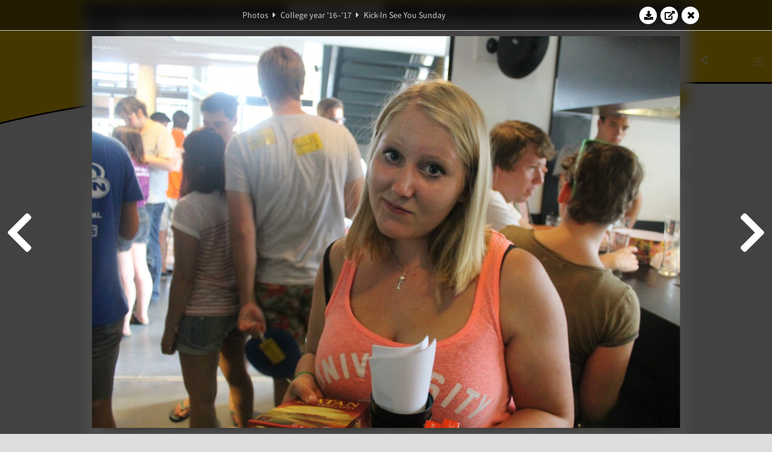

--- FILE ---
content_type: text/html; charset=UTF-8
request_url: https://www.abacus.utwente.nl/album/720-kick-in-see-you-sunday/90656.html
body_size: 10058
content:
<!DOCTYPE html>
<html lang="en">
<head>
    <title>Kick-In See You Sunday&mdash;W.S.G. Abacus</title>
    <meta charset="UTF-8">

    <meta name="application-name" content="W.S.G. Abacus">
    <meta name="msapplication-config" content="/browserconfig.xml">
    <meta name="msapplication-TileColor" content="#e6b800">
    <meta name="msapplication-TileImage" content="/build/images/logo144x144.cc22562d.png">
    <meta name="msapplication-navbutton-color" content="#e6b800">
    <meta name="theme-color" content="#E6B800">

    <meta name="apple-mobile-web-app-capable" content="yes">
    <meta name="apple-mobile-web-app-status-bar-style" content="black-translucent">

	    
                <link rel="prev" href="/album/720-kick-in-see-you-sunday/90646.html" />        <link rel="prev" href="/album/720-kick-in-see-you-sunday/90646.html" />    
    <link rel="apple-touch-icon" type="image/png" sizes="57x57" href="/build/images/apple-touch-icon-57x57.936bd1b5.png">
    <link rel="apple-touch-icon" type="image/png" sizes="60x60" href="/build/images/apple-touch-icon-60x60.547b6d1a.png">
    <link rel="apple-touch-icon" type="image/png" sizes="72x72" href="/build/images/apple-touch-icon-72x72.b627ac15.png">
    <link rel="apple-touch-icon" type="image/png" sizes="76x76" href="/build/images/apple-touch-icon-76x76.05ff57c1.png">
    <link rel="apple-touch-icon" type="image/png" sizes="114x114" href="/build/images/apple-touch-icon-114x114.11c8fd93.png">
    <link rel="apple-touch-icon" type="image/png" sizes="120x120" href="/build/images/apple-touch-icon-120x120.c9fdb4b0.png">
    <link rel="apple-touch-icon" type="image/png" sizes="144x144" href="/build/images/apple-touch-icon-144x144.0d9cb8fc.png">
    <link rel="apple-touch-icon" type="image/png" sizes="152x152" href="/build/images/apple-touch-icon-152x152.09d9833f.png">
    <link rel="apple-touch-icon" type="image/png" sizes="180x180" href="/build/images/apple-touch-icon-180x180.b1182a87.png">

    <link rel="icon" type="image/png" sizes="24x24" href="/build/images/logo24x24.0ca544da.png">
    <link rel="icon" type="image/png" sizes="32x32" href="/build/images/logo32x32.8f1b649b.png">
    <link rel="icon" type="image/png" sizes="48x48" href="/build/images/logo48x48.d36cf3e1.png">
    <link rel="icon" type="image/png" sizes="64x64" href="/build/images/logo64x64.958d5817.png">
    <link rel="icon" type="image/png" sizes="96x96" href="/build/images/logo96x96.56f03ebe.png">
    <link rel="icon" type="image/png" sizes="128x128" href="/build/images/logo128x128.b0867273.png">
    <link rel="icon" type="image/png" sizes="160x160" href="/build/images/logo160x160.b0d4da02.png">
    <link rel="icon" type="image/png" sizes="192x192" href="/build/images/logo192x192.f36d0dd4.png">
    <link rel="icon" type="image/png" sizes="194x194" href="/build/images/logo192x192.f36d0dd4.png">
    <link rel="icon" type="image/png" sizes="228x228" href="/build/images/logo228x228.72789462.png">
    <link rel="icon" type="image/png" sizes="16x16" href="/build/images/logo16x16.a597e110.png">
    <meta name="description" content="Website of Wiskundig studiegenootschap Abacus, study association of Applied Mathematics at the University of Twente."/>
    <meta name="keywords" content="abacus, wiskundig studiegenootschap, technische wiskunde, applied mathematics, ewi, universiteit twente, university of twente, wsg, boeken"/>
    <meta name="reply-to" content="board@abacus.utwente.nl">
    <meta name="web_author" content="W.S.G. Abacus">
    <meta name="viewport" content="width=device-width">
    <script type="application/ld+json">
    {
        "contactPoint": [{
            "@type": "ContactPoint",
            "telephone": "+31-53-489-3435",
            "contactType": ["office", "customer service"],
            "availableLanguage": ["English"]
        }]
    }
    </script>
    <script src="/build/79.a3110feb.js"></script><script src="/build/js/intro.e3765381.js"></script>
    
    
    <link href="/include/default_yellow.css" type="text/css" rel="stylesheet">    <link rel="stylesheet" href="/build/font-awesome.min.ae0de415.css">
    <link rel="stylesheet" href="/build/css/intro.c7c59451.css">
        
    <link rel="stylesheet" type="text/css" href="/include/album.css">
    <link rel="stylesheet" type="text/css" href="/include/album_photo_yellow.css?theme=yellow">
        
        
    
        <script type="text/javascript">
        var album_info = [{"num":0,"id":90610,"previous":null,"next":1,"url":"\/album\/720-kick-in-see-you-sunday\/90610.html","albumlink":"\/album\/720-kick-in-see-you-sunday#photo90610","rawalbumlink":"\/album\/720-kick-in-see-you-sunday","toggle_visibility_url":"\/album\/90610\/toggle_public.html","download_photo":"\/album\/720-kick-in-see-you-sunday\/download\/90610.jpg","photoAnchor":"#photo90610","photo":"\/album\/720-kick-in-see-you-sunday\/90610.jpg","srcset":"\/album\/720-kick-in-see-you-sunday\/90610.jpg 1x, \/album\/720-kick-in-see-you-sunday\/90610_2x.jpg 2x","photo_largest":"\/album\/720-kick-in-see-you-sunday\/90610_largest.jpg","width":1245,"height":830,"public":true,"isVideo":false},{"num":1,"id":90614,"previous":0,"next":2,"url":"\/album\/720-kick-in-see-you-sunday\/90614.html","albumlink":"\/album\/720-kick-in-see-you-sunday#photo90614","rawalbumlink":"\/album\/720-kick-in-see-you-sunday","toggle_visibility_url":"\/album\/90614\/toggle_public.html","download_photo":"\/album\/720-kick-in-see-you-sunday\/download\/90614.jpg","photoAnchor":"#photo90614","photo":"\/album\/720-kick-in-see-you-sunday\/90614.jpg","srcset":"\/album\/720-kick-in-see-you-sunday\/90614.jpg 1x, \/album\/720-kick-in-see-you-sunday\/90614_2x.jpg 2x","photo_largest":"\/album\/720-kick-in-see-you-sunday\/90614_largest.jpg","width":1245,"height":830,"public":true,"isVideo":false},{"num":2,"id":90646,"previous":1,"next":3,"url":"\/album\/720-kick-in-see-you-sunday\/90646.html","albumlink":"\/album\/720-kick-in-see-you-sunday#photo90646","rawalbumlink":"\/album\/720-kick-in-see-you-sunday","toggle_visibility_url":"\/album\/90646\/toggle_public.html","download_photo":"\/album\/720-kick-in-see-you-sunday\/download\/90646.jpg","photoAnchor":"#photo90646","photo":"\/album\/720-kick-in-see-you-sunday\/90646.jpg","srcset":"\/album\/720-kick-in-see-you-sunday\/90646.jpg 1x, \/album\/720-kick-in-see-you-sunday\/90646_2x.jpg 2x","photo_largest":"\/album\/720-kick-in-see-you-sunday\/90646_largest.jpg","width":1245,"height":830,"public":true,"isVideo":false},{"num":3,"id":90656,"previous":2,"next":4,"url":"\/album\/720-kick-in-see-you-sunday\/90656.html","albumlink":"\/album\/720-kick-in-see-you-sunday#photo90656","rawalbumlink":"\/album\/720-kick-in-see-you-sunday","toggle_visibility_url":"\/album\/90656\/toggle_public.html","download_photo":"\/album\/720-kick-in-see-you-sunday\/download\/90656.jpg","photoAnchor":"#photo90656","photo":"\/album\/720-kick-in-see-you-sunday\/90656.jpg","srcset":"\/album\/720-kick-in-see-you-sunday\/90656.jpg 1x, \/album\/720-kick-in-see-you-sunday\/90656_2x.jpg 2x","photo_largest":"\/album\/720-kick-in-see-you-sunday\/90656_largest.jpg","width":1245,"height":830,"public":true,"isVideo":false},{"num":4,"id":90660,"previous":3,"next":5,"url":"\/album\/720-kick-in-see-you-sunday\/90660.html","albumlink":"\/album\/720-kick-in-see-you-sunday#photo90660","rawalbumlink":"\/album\/720-kick-in-see-you-sunday","toggle_visibility_url":"\/album\/90660\/toggle_public.html","download_photo":"\/album\/720-kick-in-see-you-sunday\/download\/90660.jpg","photoAnchor":"#photo90660","photo":"\/album\/720-kick-in-see-you-sunday\/90660.jpg","srcset":"\/album\/720-kick-in-see-you-sunday\/90660.jpg 1x, \/album\/720-kick-in-see-you-sunday\/90660_2x.jpg 2x","photo_largest":"\/album\/720-kick-in-see-you-sunday\/90660_largest.jpg","width":1245,"height":830,"public":true,"isVideo":false},{"num":5,"id":90694,"previous":4,"next":6,"url":"\/album\/720-kick-in-see-you-sunday\/90694.html","albumlink":"\/album\/720-kick-in-see-you-sunday#photo90694","rawalbumlink":"\/album\/720-kick-in-see-you-sunday","toggle_visibility_url":"\/album\/90694\/toggle_public.html","download_photo":"\/album\/720-kick-in-see-you-sunday\/download\/90694.jpg","photoAnchor":"#photo90694","photo":"\/album\/720-kick-in-see-you-sunday\/90694.jpg","srcset":"\/album\/720-kick-in-see-you-sunday\/90694.jpg 1x, \/album\/720-kick-in-see-you-sunday\/90694_2x.jpg 2x","photo_largest":"\/album\/720-kick-in-see-you-sunday\/90694_largest.jpg","width":1245,"height":830,"public":true,"isVideo":false},{"num":6,"id":90716,"previous":5,"next":7,"url":"\/album\/720-kick-in-see-you-sunday\/90716.html","albumlink":"\/album\/720-kick-in-see-you-sunday#photo90716","rawalbumlink":"\/album\/720-kick-in-see-you-sunday","toggle_visibility_url":"\/album\/90716\/toggle_public.html","download_photo":"\/album\/720-kick-in-see-you-sunday\/download\/90716.jpg","photoAnchor":"#photo90716","photo":"\/album\/720-kick-in-see-you-sunday\/90716.jpg","srcset":"\/album\/720-kick-in-see-you-sunday\/90716.jpg 1x, \/album\/720-kick-in-see-you-sunday\/90716_2x.jpg 2x","photo_largest":"\/album\/720-kick-in-see-you-sunday\/90716_largest.jpg","width":1245,"height":830,"public":true,"isVideo":false},{"num":7,"id":90792,"previous":6,"next":8,"url":"\/album\/720-kick-in-see-you-sunday\/90792.html","albumlink":"\/album\/720-kick-in-see-you-sunday#photo90792","rawalbumlink":"\/album\/720-kick-in-see-you-sunday","toggle_visibility_url":"\/album\/90792\/toggle_public.html","download_photo":"\/album\/720-kick-in-see-you-sunday\/download\/90792.jpg","photoAnchor":"#photo90792","photo":"\/album\/720-kick-in-see-you-sunday\/90792.jpg","srcset":"\/album\/720-kick-in-see-you-sunday\/90792.jpg 1x, \/album\/720-kick-in-see-you-sunday\/90792_2x.jpg 2x","photo_largest":"\/album\/720-kick-in-see-you-sunday\/90792_largest.jpg","width":1245,"height":830,"public":true,"isVideo":false},{"num":8,"id":90794,"previous":7,"next":9,"url":"\/album\/720-kick-in-see-you-sunday\/90794.html","albumlink":"\/album\/720-kick-in-see-you-sunday#photo90794","rawalbumlink":"\/album\/720-kick-in-see-you-sunday","toggle_visibility_url":"\/album\/90794\/toggle_public.html","download_photo":"\/album\/720-kick-in-see-you-sunday\/download\/90794.jpg","photoAnchor":"#photo90794","photo":"\/album\/720-kick-in-see-you-sunday\/90794.jpg","srcset":"\/album\/720-kick-in-see-you-sunday\/90794.jpg 1x, \/album\/720-kick-in-see-you-sunday\/90794_2x.jpg 2x","photo_largest":"\/album\/720-kick-in-see-you-sunday\/90794_largest.jpg","width":1245,"height":830,"public":true,"isVideo":false},{"num":9,"id":90802,"previous":8,"next":10,"url":"\/album\/720-kick-in-see-you-sunday\/90802.html","albumlink":"\/album\/720-kick-in-see-you-sunday#photo90802","rawalbumlink":"\/album\/720-kick-in-see-you-sunday","toggle_visibility_url":"\/album\/90802\/toggle_public.html","download_photo":"\/album\/720-kick-in-see-you-sunday\/download\/90802.jpg","photoAnchor":"#photo90802","photo":"\/album\/720-kick-in-see-you-sunday\/90802.jpg","srcset":"\/album\/720-kick-in-see-you-sunday\/90802.jpg 1x, \/album\/720-kick-in-see-you-sunday\/90802_2x.jpg 2x","photo_largest":"\/album\/720-kick-in-see-you-sunday\/90802_largest.jpg","width":1245,"height":830,"public":true,"isVideo":false},{"num":10,"id":90834,"previous":9,"next":11,"url":"\/album\/720-kick-in-see-you-sunday\/90834.html","albumlink":"\/album\/720-kick-in-see-you-sunday#photo90834","rawalbumlink":"\/album\/720-kick-in-see-you-sunday","toggle_visibility_url":"\/album\/90834\/toggle_public.html","download_photo":"\/album\/720-kick-in-see-you-sunday\/download\/90834.jpg","photoAnchor":"#photo90834","photo":"\/album\/720-kick-in-see-you-sunday\/90834.jpg","srcset":"\/album\/720-kick-in-see-you-sunday\/90834.jpg 1x, \/album\/720-kick-in-see-you-sunday\/90834_2x.jpg 2x","photo_largest":"\/album\/720-kick-in-see-you-sunday\/90834_largest.jpg","width":1245,"height":830,"public":true,"isVideo":false},{"num":11,"id":90850,"previous":10,"next":12,"url":"\/album\/720-kick-in-see-you-sunday\/90850.html","albumlink":"\/album\/720-kick-in-see-you-sunday#photo90850","rawalbumlink":"\/album\/720-kick-in-see-you-sunday","toggle_visibility_url":"\/album\/90850\/toggle_public.html","download_photo":"\/album\/720-kick-in-see-you-sunday\/download\/90850.jpg","photoAnchor":"#photo90850","photo":"\/album\/720-kick-in-see-you-sunday\/90850.jpg","srcset":"\/album\/720-kick-in-see-you-sunday\/90850.jpg 1x, \/album\/720-kick-in-see-you-sunday\/90850_2x.jpg 2x","photo_largest":"\/album\/720-kick-in-see-you-sunday\/90850_largest.jpg","width":1245,"height":830,"public":true,"isVideo":false},{"num":12,"id":90854,"previous":11,"next":13,"url":"\/album\/720-kick-in-see-you-sunday\/90854.html","albumlink":"\/album\/720-kick-in-see-you-sunday#photo90854","rawalbumlink":"\/album\/720-kick-in-see-you-sunday","toggle_visibility_url":"\/album\/90854\/toggle_public.html","download_photo":"\/album\/720-kick-in-see-you-sunday\/download\/90854.jpg","photoAnchor":"#photo90854","photo":"\/album\/720-kick-in-see-you-sunday\/90854.jpg","srcset":"\/album\/720-kick-in-see-you-sunday\/90854.jpg 1x, \/album\/720-kick-in-see-you-sunday\/90854_2x.jpg 2x","photo_largest":"\/album\/720-kick-in-see-you-sunday\/90854_largest.jpg","width":1245,"height":830,"public":true,"isVideo":false},{"num":13,"id":90906,"previous":12,"next":14,"url":"\/album\/720-kick-in-see-you-sunday\/90906.html","albumlink":"\/album\/720-kick-in-see-you-sunday#photo90906","rawalbumlink":"\/album\/720-kick-in-see-you-sunday","toggle_visibility_url":"\/album\/90906\/toggle_public.html","download_photo":"\/album\/720-kick-in-see-you-sunday\/download\/90906.jpg","photoAnchor":"#photo90906","photo":"\/album\/720-kick-in-see-you-sunday\/90906.jpg","srcset":"\/album\/720-kick-in-see-you-sunday\/90906.jpg 1x, \/album\/720-kick-in-see-you-sunday\/90906_2x.jpg 2x","photo_largest":"\/album\/720-kick-in-see-you-sunday\/90906_largest.jpg","width":1245,"height":830,"public":true,"isVideo":false},{"num":14,"id":90932,"previous":13,"next":15,"url":"\/album\/720-kick-in-see-you-sunday\/90932.html","albumlink":"\/album\/720-kick-in-see-you-sunday#photo90932","rawalbumlink":"\/album\/720-kick-in-see-you-sunday","toggle_visibility_url":"\/album\/90932\/toggle_public.html","download_photo":"\/album\/720-kick-in-see-you-sunday\/download\/90932.jpg","photoAnchor":"#photo90932","photo":"\/album\/720-kick-in-see-you-sunday\/90932.jpg","srcset":"\/album\/720-kick-in-see-you-sunday\/90932.jpg 1x, \/album\/720-kick-in-see-you-sunday\/90932_2x.jpg 2x","photo_largest":"\/album\/720-kick-in-see-you-sunday\/90932_largest.jpg","width":1245,"height":830,"public":true,"isVideo":false},{"num":15,"id":91000,"previous":14,"next":16,"url":"\/album\/720-kick-in-see-you-sunday\/91000.html","albumlink":"\/album\/720-kick-in-see-you-sunday#photo91000","rawalbumlink":"\/album\/720-kick-in-see-you-sunday","toggle_visibility_url":"\/album\/91000\/toggle_public.html","download_photo":"\/album\/720-kick-in-see-you-sunday\/download\/91000.jpg","photoAnchor":"#photo91000","photo":"\/album\/720-kick-in-see-you-sunday\/91000.jpg","srcset":"\/album\/720-kick-in-see-you-sunday\/91000.jpg 1x, \/album\/720-kick-in-see-you-sunday\/91000_2x.jpg 2x","photo_largest":"\/album\/720-kick-in-see-you-sunday\/91000_largest.jpg","width":1245,"height":830,"public":true,"isVideo":false},{"num":16,"id":91054,"previous":15,"next":17,"url":"\/album\/720-kick-in-see-you-sunday\/91054.html","albumlink":"\/album\/720-kick-in-see-you-sunday#photo91054","rawalbumlink":"\/album\/720-kick-in-see-you-sunday","toggle_visibility_url":"\/album\/91054\/toggle_public.html","download_photo":"\/album\/720-kick-in-see-you-sunday\/download\/91054.jpg","photoAnchor":"#photo91054","photo":"\/album\/720-kick-in-see-you-sunday\/91054.jpg","srcset":"\/album\/720-kick-in-see-you-sunday\/91054.jpg 1x, \/album\/720-kick-in-see-you-sunday\/91054_2x.jpg 2x","photo_largest":"\/album\/720-kick-in-see-you-sunday\/91054_largest.jpg","width":1245,"height":830,"public":true,"isVideo":false},{"num":17,"id":91092,"previous":16,"next":18,"url":"\/album\/720-kick-in-see-you-sunday\/91092.html","albumlink":"\/album\/720-kick-in-see-you-sunday#photo91092","rawalbumlink":"\/album\/720-kick-in-see-you-sunday","toggle_visibility_url":"\/album\/91092\/toggle_public.html","download_photo":"\/album\/720-kick-in-see-you-sunday\/download\/91092.jpg","photoAnchor":"#photo91092","photo":"\/album\/720-kick-in-see-you-sunday\/91092.jpg","srcset":"\/album\/720-kick-in-see-you-sunday\/91092.jpg 1x, \/album\/720-kick-in-see-you-sunday\/91092_2x.jpg 2x","photo_largest":"\/album\/720-kick-in-see-you-sunday\/91092_largest.jpg","width":1245,"height":830,"public":true,"isVideo":false},{"num":18,"id":91102,"previous":17,"next":19,"url":"\/album\/720-kick-in-see-you-sunday\/91102.html","albumlink":"\/album\/720-kick-in-see-you-sunday#photo91102","rawalbumlink":"\/album\/720-kick-in-see-you-sunday","toggle_visibility_url":"\/album\/91102\/toggle_public.html","download_photo":"\/album\/720-kick-in-see-you-sunday\/download\/91102.jpg","photoAnchor":"#photo91102","photo":"\/album\/720-kick-in-see-you-sunday\/91102.jpg","srcset":"\/album\/720-kick-in-see-you-sunday\/91102.jpg 1x, \/album\/720-kick-in-see-you-sunday\/91102_2x.jpg 2x","photo_largest":"\/album\/720-kick-in-see-you-sunday\/91102_largest.jpg","width":1245,"height":830,"public":true,"isVideo":false},{"num":19,"id":91140,"previous":18,"next":20,"url":"\/album\/720-kick-in-see-you-sunday\/91140.html","albumlink":"\/album\/720-kick-in-see-you-sunday#photo91140","rawalbumlink":"\/album\/720-kick-in-see-you-sunday","toggle_visibility_url":"\/album\/91140\/toggle_public.html","download_photo":"\/album\/720-kick-in-see-you-sunday\/download\/91140.jpg","photoAnchor":"#photo91140","photo":"\/album\/720-kick-in-see-you-sunday\/91140.jpg","srcset":"\/album\/720-kick-in-see-you-sunday\/91140.jpg 1x, \/album\/720-kick-in-see-you-sunday\/91140_2x.jpg 2x","photo_largest":"\/album\/720-kick-in-see-you-sunday\/91140_largest.jpg","width":1245,"height":830,"public":true,"isVideo":false},{"num":20,"id":91144,"previous":19,"next":21,"url":"\/album\/720-kick-in-see-you-sunday\/91144.html","albumlink":"\/album\/720-kick-in-see-you-sunday#photo91144","rawalbumlink":"\/album\/720-kick-in-see-you-sunday","toggle_visibility_url":"\/album\/91144\/toggle_public.html","download_photo":"\/album\/720-kick-in-see-you-sunday\/download\/91144.jpg","photoAnchor":"#photo91144","photo":"\/album\/720-kick-in-see-you-sunday\/91144.jpg","srcset":"\/album\/720-kick-in-see-you-sunday\/91144.jpg 1x, \/album\/720-kick-in-see-you-sunday\/91144_2x.jpg 2x","photo_largest":"\/album\/720-kick-in-see-you-sunday\/91144_largest.jpg","width":1245,"height":830,"public":true,"isVideo":false},{"num":21,"id":91156,"previous":20,"next":22,"url":"\/album\/720-kick-in-see-you-sunday\/91156.html","albumlink":"\/album\/720-kick-in-see-you-sunday#photo91156","rawalbumlink":"\/album\/720-kick-in-see-you-sunday","toggle_visibility_url":"\/album\/91156\/toggle_public.html","download_photo":"\/album\/720-kick-in-see-you-sunday\/download\/91156.jpg","photoAnchor":"#photo91156","photo":"\/album\/720-kick-in-see-you-sunday\/91156.jpg","srcset":"\/album\/720-kick-in-see-you-sunday\/91156.jpg 1x, \/album\/720-kick-in-see-you-sunday\/91156_2x.jpg 2x","photo_largest":"\/album\/720-kick-in-see-you-sunday\/91156_largest.jpg","width":1245,"height":830,"public":true,"isVideo":false},{"num":22,"id":91164,"previous":21,"next":23,"url":"\/album\/720-kick-in-see-you-sunday\/91164.html","albumlink":"\/album\/720-kick-in-see-you-sunday#photo91164","rawalbumlink":"\/album\/720-kick-in-see-you-sunday","toggle_visibility_url":"\/album\/91164\/toggle_public.html","download_photo":"\/album\/720-kick-in-see-you-sunday\/download\/91164.jpg","photoAnchor":"#photo91164","photo":"\/album\/720-kick-in-see-you-sunday\/91164.jpg","srcset":"\/album\/720-kick-in-see-you-sunday\/91164.jpg 1x, \/album\/720-kick-in-see-you-sunday\/91164_2x.jpg 2x","photo_largest":"\/album\/720-kick-in-see-you-sunday\/91164_largest.jpg","width":1245,"height":830,"public":true,"isVideo":false},{"num":23,"id":91168,"previous":22,"next":24,"url":"\/album\/720-kick-in-see-you-sunday\/91168.html","albumlink":"\/album\/720-kick-in-see-you-sunday#photo91168","rawalbumlink":"\/album\/720-kick-in-see-you-sunday","toggle_visibility_url":"\/album\/91168\/toggle_public.html","download_photo":"\/album\/720-kick-in-see-you-sunday\/download\/91168.jpg","photoAnchor":"#photo91168","photo":"\/album\/720-kick-in-see-you-sunday\/91168.jpg","srcset":"\/album\/720-kick-in-see-you-sunday\/91168.jpg 1x, \/album\/720-kick-in-see-you-sunday\/91168_2x.jpg 2x","photo_largest":"\/album\/720-kick-in-see-you-sunday\/91168_largest.jpg","width":1245,"height":830,"public":true,"isVideo":false},{"num":24,"id":91188,"previous":23,"next":25,"url":"\/album\/720-kick-in-see-you-sunday\/91188.html","albumlink":"\/album\/720-kick-in-see-you-sunday#photo91188","rawalbumlink":"\/album\/720-kick-in-see-you-sunday","toggle_visibility_url":"\/album\/91188\/toggle_public.html","download_photo":"\/album\/720-kick-in-see-you-sunday\/download\/91188.jpg","photoAnchor":"#photo91188","photo":"\/album\/720-kick-in-see-you-sunday\/91188.jpg","srcset":"\/album\/720-kick-in-see-you-sunday\/91188.jpg 1x, \/album\/720-kick-in-see-you-sunday\/91188_2x.jpg 2x","photo_largest":"\/album\/720-kick-in-see-you-sunday\/91188_largest.jpg","width":1245,"height":830,"public":true,"isVideo":false},{"num":25,"id":91200,"previous":24,"next":26,"url":"\/album\/720-kick-in-see-you-sunday\/91200.html","albumlink":"\/album\/720-kick-in-see-you-sunday#photo91200","rawalbumlink":"\/album\/720-kick-in-see-you-sunday","toggle_visibility_url":"\/album\/91200\/toggle_public.html","download_photo":"\/album\/720-kick-in-see-you-sunday\/download\/91200.jpg","photoAnchor":"#photo91200","photo":"\/album\/720-kick-in-see-you-sunday\/91200.jpg","srcset":"\/album\/720-kick-in-see-you-sunday\/91200.jpg 1x, \/album\/720-kick-in-see-you-sunday\/91200_2x.jpg 2x","photo_largest":"\/album\/720-kick-in-see-you-sunday\/91200_largest.jpg","width":1245,"height":830,"public":true,"isVideo":false},{"num":26,"id":91230,"previous":25,"next":27,"url":"\/album\/720-kick-in-see-you-sunday\/91230.html","albumlink":"\/album\/720-kick-in-see-you-sunday#photo91230","rawalbumlink":"\/album\/720-kick-in-see-you-sunday","toggle_visibility_url":"\/album\/91230\/toggle_public.html","download_photo":"\/album\/720-kick-in-see-you-sunday\/download\/91230.jpg","photoAnchor":"#photo91230","photo":"\/album\/720-kick-in-see-you-sunday\/91230.jpg","srcset":"\/album\/720-kick-in-see-you-sunday\/91230.jpg 1x, \/album\/720-kick-in-see-you-sunday\/91230_2x.jpg 2x","photo_largest":"\/album\/720-kick-in-see-you-sunday\/91230_largest.jpg","width":1245,"height":830,"public":true,"isVideo":false},{"num":27,"id":91232,"previous":26,"next":28,"url":"\/album\/720-kick-in-see-you-sunday\/91232.html","albumlink":"\/album\/720-kick-in-see-you-sunday#photo91232","rawalbumlink":"\/album\/720-kick-in-see-you-sunday","toggle_visibility_url":"\/album\/91232\/toggle_public.html","download_photo":"\/album\/720-kick-in-see-you-sunday\/download\/91232.jpg","photoAnchor":"#photo91232","photo":"\/album\/720-kick-in-see-you-sunday\/91232.jpg","srcset":"\/album\/720-kick-in-see-you-sunday\/91232.jpg 1x, \/album\/720-kick-in-see-you-sunday\/91232_2x.jpg 2x","photo_largest":"\/album\/720-kick-in-see-you-sunday\/91232_largest.jpg","width":1245,"height":830,"public":true,"isVideo":false},{"num":28,"id":91310,"previous":27,"next":29,"url":"\/album\/720-kick-in-see-you-sunday\/91310.html","albumlink":"\/album\/720-kick-in-see-you-sunday#photo91310","rawalbumlink":"\/album\/720-kick-in-see-you-sunday","toggle_visibility_url":"\/album\/91310\/toggle_public.html","download_photo":"\/album\/720-kick-in-see-you-sunday\/download\/91310.jpg","photoAnchor":"#photo91310","photo":"\/album\/720-kick-in-see-you-sunday\/91310.jpg","srcset":"\/album\/720-kick-in-see-you-sunday\/91310.jpg 1x, \/album\/720-kick-in-see-you-sunday\/91310_2x.jpg 2x","photo_largest":"\/album\/720-kick-in-see-you-sunday\/91310_largest.jpg","width":1245,"height":830,"public":true,"isVideo":false},{"num":29,"id":91318,"previous":28,"next":30,"url":"\/album\/720-kick-in-see-you-sunday\/91318.html","albumlink":"\/album\/720-kick-in-see-you-sunday#photo91318","rawalbumlink":"\/album\/720-kick-in-see-you-sunday","toggle_visibility_url":"\/album\/91318\/toggle_public.html","download_photo":"\/album\/720-kick-in-see-you-sunday\/download\/91318.jpg","photoAnchor":"#photo91318","photo":"\/album\/720-kick-in-see-you-sunday\/91318.jpg","srcset":"\/album\/720-kick-in-see-you-sunday\/91318.jpg 1x, \/album\/720-kick-in-see-you-sunday\/91318_2x.jpg 2x","photo_largest":"\/album\/720-kick-in-see-you-sunday\/91318_largest.jpg","width":1245,"height":830,"public":true,"isVideo":false},{"num":30,"id":91338,"previous":29,"next":31,"url":"\/album\/720-kick-in-see-you-sunday\/91338.html","albumlink":"\/album\/720-kick-in-see-you-sunday#photo91338","rawalbumlink":"\/album\/720-kick-in-see-you-sunday","toggle_visibility_url":"\/album\/91338\/toggle_public.html","download_photo":"\/album\/720-kick-in-see-you-sunday\/download\/91338.jpg","photoAnchor":"#photo91338","photo":"\/album\/720-kick-in-see-you-sunday\/91338.jpg","srcset":"\/album\/720-kick-in-see-you-sunday\/91338.jpg 1x, \/album\/720-kick-in-see-you-sunday\/91338_2x.jpg 2x","photo_largest":"\/album\/720-kick-in-see-you-sunday\/91338_largest.jpg","width":1245,"height":830,"public":true,"isVideo":false},{"num":31,"id":91368,"previous":30,"next":32,"url":"\/album\/720-kick-in-see-you-sunday\/91368.html","albumlink":"\/album\/720-kick-in-see-you-sunday#photo91368","rawalbumlink":"\/album\/720-kick-in-see-you-sunday","toggle_visibility_url":"\/album\/91368\/toggle_public.html","download_photo":"\/album\/720-kick-in-see-you-sunday\/download\/91368.jpg","photoAnchor":"#photo91368","photo":"\/album\/720-kick-in-see-you-sunday\/91368.jpg","srcset":"\/album\/720-kick-in-see-you-sunday\/91368.jpg 1x, \/album\/720-kick-in-see-you-sunday\/91368_2x.jpg 2x","photo_largest":"\/album\/720-kick-in-see-you-sunday\/91368_largest.jpg","width":1245,"height":830,"public":true,"isVideo":false},{"num":32,"id":91374,"previous":31,"next":33,"url":"\/album\/720-kick-in-see-you-sunday\/91374.html","albumlink":"\/album\/720-kick-in-see-you-sunday#photo91374","rawalbumlink":"\/album\/720-kick-in-see-you-sunday","toggle_visibility_url":"\/album\/91374\/toggle_public.html","download_photo":"\/album\/720-kick-in-see-you-sunday\/download\/91374.jpg","photoAnchor":"#photo91374","photo":"\/album\/720-kick-in-see-you-sunday\/91374.jpg","srcset":"\/album\/720-kick-in-see-you-sunday\/91374.jpg 1x, \/album\/720-kick-in-see-you-sunday\/91374_2x.jpg 2x","photo_largest":"\/album\/720-kick-in-see-you-sunday\/91374_largest.jpg","width":1245,"height":830,"public":true,"isVideo":false},{"num":33,"id":91380,"previous":32,"next":34,"url":"\/album\/720-kick-in-see-you-sunday\/91380.html","albumlink":"\/album\/720-kick-in-see-you-sunday#photo91380","rawalbumlink":"\/album\/720-kick-in-see-you-sunday","toggle_visibility_url":"\/album\/91380\/toggle_public.html","download_photo":"\/album\/720-kick-in-see-you-sunday\/download\/91380.jpg","photoAnchor":"#photo91380","photo":"\/album\/720-kick-in-see-you-sunday\/91380.jpg","srcset":"\/album\/720-kick-in-see-you-sunday\/91380.jpg 1x, \/album\/720-kick-in-see-you-sunday\/91380_2x.jpg 2x","photo_largest":"\/album\/720-kick-in-see-you-sunday\/91380_largest.jpg","width":1245,"height":830,"public":true,"isVideo":false},{"num":34,"id":91386,"previous":33,"next":35,"url":"\/album\/720-kick-in-see-you-sunday\/91386.html","albumlink":"\/album\/720-kick-in-see-you-sunday#photo91386","rawalbumlink":"\/album\/720-kick-in-see-you-sunday","toggle_visibility_url":"\/album\/91386\/toggle_public.html","download_photo":"\/album\/720-kick-in-see-you-sunday\/download\/91386.jpg","photoAnchor":"#photo91386","photo":"\/album\/720-kick-in-see-you-sunday\/91386.jpg","srcset":"\/album\/720-kick-in-see-you-sunday\/91386.jpg 1x, \/album\/720-kick-in-see-you-sunday\/91386_2x.jpg 2x","photo_largest":"\/album\/720-kick-in-see-you-sunday\/91386_largest.jpg","width":1245,"height":830,"public":true,"isVideo":false},{"num":35,"id":91390,"previous":34,"next":36,"url":"\/album\/720-kick-in-see-you-sunday\/91390.html","albumlink":"\/album\/720-kick-in-see-you-sunday#photo91390","rawalbumlink":"\/album\/720-kick-in-see-you-sunday","toggle_visibility_url":"\/album\/91390\/toggle_public.html","download_photo":"\/album\/720-kick-in-see-you-sunday\/download\/91390.jpg","photoAnchor":"#photo91390","photo":"\/album\/720-kick-in-see-you-sunday\/91390.jpg","srcset":"\/album\/720-kick-in-see-you-sunday\/91390.jpg 1x, \/album\/720-kick-in-see-you-sunday\/91390_2x.jpg 2x","photo_largest":"\/album\/720-kick-in-see-you-sunday\/91390_largest.jpg","width":1245,"height":830,"public":true,"isVideo":false},{"num":36,"id":91398,"previous":35,"next":37,"url":"\/album\/720-kick-in-see-you-sunday\/91398.html","albumlink":"\/album\/720-kick-in-see-you-sunday#photo91398","rawalbumlink":"\/album\/720-kick-in-see-you-sunday","toggle_visibility_url":"\/album\/91398\/toggle_public.html","download_photo":"\/album\/720-kick-in-see-you-sunday\/download\/91398.jpg","photoAnchor":"#photo91398","photo":"\/album\/720-kick-in-see-you-sunday\/91398.jpg","srcset":"\/album\/720-kick-in-see-you-sunday\/91398.jpg 1x, \/album\/720-kick-in-see-you-sunday\/91398_2x.jpg 2x","photo_largest":"\/album\/720-kick-in-see-you-sunday\/91398_largest.jpg","width":1245,"height":830,"public":true,"isVideo":false},{"num":37,"id":91420,"previous":36,"next":38,"url":"\/album\/720-kick-in-see-you-sunday\/91420.html","albumlink":"\/album\/720-kick-in-see-you-sunday#photo91420","rawalbumlink":"\/album\/720-kick-in-see-you-sunday","toggle_visibility_url":"\/album\/91420\/toggle_public.html","download_photo":"\/album\/720-kick-in-see-you-sunday\/download\/91420.jpg","photoAnchor":"#photo91420","photo":"\/album\/720-kick-in-see-you-sunday\/91420.jpg","srcset":"\/album\/720-kick-in-see-you-sunday\/91420.jpg 1x, \/album\/720-kick-in-see-you-sunday\/91420_2x.jpg 2x","photo_largest":"\/album\/720-kick-in-see-you-sunday\/91420_largest.jpg","width":1245,"height":830,"public":true,"isVideo":false},{"num":38,"id":91434,"previous":37,"next":39,"url":"\/album\/720-kick-in-see-you-sunday\/91434.html","albumlink":"\/album\/720-kick-in-see-you-sunday#photo91434","rawalbumlink":"\/album\/720-kick-in-see-you-sunday","toggle_visibility_url":"\/album\/91434\/toggle_public.html","download_photo":"\/album\/720-kick-in-see-you-sunday\/download\/91434.jpg","photoAnchor":"#photo91434","photo":"\/album\/720-kick-in-see-you-sunday\/91434.jpg","srcset":"\/album\/720-kick-in-see-you-sunday\/91434.jpg 1x, \/album\/720-kick-in-see-you-sunday\/91434_2x.jpg 2x","photo_largest":"\/album\/720-kick-in-see-you-sunday\/91434_largest.jpg","width":1245,"height":830,"public":true,"isVideo":false},{"num":39,"id":91442,"previous":38,"next":40,"url":"\/album\/720-kick-in-see-you-sunday\/91442.html","albumlink":"\/album\/720-kick-in-see-you-sunday#photo91442","rawalbumlink":"\/album\/720-kick-in-see-you-sunday","toggle_visibility_url":"\/album\/91442\/toggle_public.html","download_photo":"\/album\/720-kick-in-see-you-sunday\/download\/91442.jpg","photoAnchor":"#photo91442","photo":"\/album\/720-kick-in-see-you-sunday\/91442.jpg","srcset":"\/album\/720-kick-in-see-you-sunday\/91442.jpg 1x, \/album\/720-kick-in-see-you-sunday\/91442_2x.jpg 2x","photo_largest":"\/album\/720-kick-in-see-you-sunday\/91442_largest.jpg","width":1245,"height":830,"public":true,"isVideo":false},{"num":40,"id":91444,"previous":39,"next":41,"url":"\/album\/720-kick-in-see-you-sunday\/91444.html","albumlink":"\/album\/720-kick-in-see-you-sunday#photo91444","rawalbumlink":"\/album\/720-kick-in-see-you-sunday","toggle_visibility_url":"\/album\/91444\/toggle_public.html","download_photo":"\/album\/720-kick-in-see-you-sunday\/download\/91444.jpg","photoAnchor":"#photo91444","photo":"\/album\/720-kick-in-see-you-sunday\/91444.jpg","srcset":"\/album\/720-kick-in-see-you-sunday\/91444.jpg 1x, \/album\/720-kick-in-see-you-sunday\/91444_2x.jpg 2x","photo_largest":"\/album\/720-kick-in-see-you-sunday\/91444_largest.jpg","width":1245,"height":830,"public":true,"isVideo":false},{"num":41,"id":91480,"previous":40,"next":42,"url":"\/album\/720-kick-in-see-you-sunday\/91480.html","albumlink":"\/album\/720-kick-in-see-you-sunday#photo91480","rawalbumlink":"\/album\/720-kick-in-see-you-sunday","toggle_visibility_url":"\/album\/91480\/toggle_public.html","download_photo":"\/album\/720-kick-in-see-you-sunday\/download\/91480.jpg","photoAnchor":"#photo91480","photo":"\/album\/720-kick-in-see-you-sunday\/91480.jpg","srcset":"\/album\/720-kick-in-see-you-sunday\/91480.jpg 1x, \/album\/720-kick-in-see-you-sunday\/91480_2x.jpg 2x","photo_largest":"\/album\/720-kick-in-see-you-sunday\/91480_largest.jpg","width":1245,"height":830,"public":true,"isVideo":false},{"num":42,"id":91526,"previous":41,"next":43,"url":"\/album\/720-kick-in-see-you-sunday\/91526.html","albumlink":"\/album\/720-kick-in-see-you-sunday#photo91526","rawalbumlink":"\/album\/720-kick-in-see-you-sunday","toggle_visibility_url":"\/album\/91526\/toggle_public.html","download_photo":"\/album\/720-kick-in-see-you-sunday\/download\/91526.jpg","photoAnchor":"#photo91526","photo":"\/album\/720-kick-in-see-you-sunday\/91526.jpg","srcset":"\/album\/720-kick-in-see-you-sunday\/91526.jpg 1x, \/album\/720-kick-in-see-you-sunday\/91526_2x.jpg 2x","photo_largest":"\/album\/720-kick-in-see-you-sunday\/91526_largest.jpg","width":1245,"height":830,"public":true,"isVideo":false},{"num":43,"id":91570,"previous":42,"next":44,"url":"\/album\/720-kick-in-see-you-sunday\/91570.html","albumlink":"\/album\/720-kick-in-see-you-sunday#photo91570","rawalbumlink":"\/album\/720-kick-in-see-you-sunday","toggle_visibility_url":"\/album\/91570\/toggle_public.html","download_photo":"\/album\/720-kick-in-see-you-sunday\/download\/91570.jpg","photoAnchor":"#photo91570","photo":"\/album\/720-kick-in-see-you-sunday\/91570.jpg","srcset":"\/album\/720-kick-in-see-you-sunday\/91570.jpg 1x, \/album\/720-kick-in-see-you-sunday\/91570_2x.jpg 2x","photo_largest":"\/album\/720-kick-in-see-you-sunday\/91570_largest.jpg","width":1245,"height":830,"public":true,"isVideo":false},{"num":44,"id":91590,"previous":43,"next":45,"url":"\/album\/720-kick-in-see-you-sunday\/91590.html","albumlink":"\/album\/720-kick-in-see-you-sunday#photo91590","rawalbumlink":"\/album\/720-kick-in-see-you-sunday","toggle_visibility_url":"\/album\/91590\/toggle_public.html","download_photo":"\/album\/720-kick-in-see-you-sunday\/download\/91590.jpg","photoAnchor":"#photo91590","photo":"\/album\/720-kick-in-see-you-sunday\/91590.jpg","srcset":"\/album\/720-kick-in-see-you-sunday\/91590.jpg 1x, \/album\/720-kick-in-see-you-sunday\/91590_2x.jpg 2x","photo_largest":"\/album\/720-kick-in-see-you-sunday\/91590_largest.jpg","width":1245,"height":830,"public":true,"isVideo":false},{"num":45,"id":91598,"previous":44,"next":46,"url":"\/album\/720-kick-in-see-you-sunday\/91598.html","albumlink":"\/album\/720-kick-in-see-you-sunday#photo91598","rawalbumlink":"\/album\/720-kick-in-see-you-sunday","toggle_visibility_url":"\/album\/91598\/toggle_public.html","download_photo":"\/album\/720-kick-in-see-you-sunday\/download\/91598.jpg","photoAnchor":"#photo91598","photo":"\/album\/720-kick-in-see-you-sunday\/91598.jpg","srcset":"\/album\/720-kick-in-see-you-sunday\/91598.jpg 1x, \/album\/720-kick-in-see-you-sunday\/91598_2x.jpg 2x","photo_largest":"\/album\/720-kick-in-see-you-sunday\/91598_largest.jpg","width":1245,"height":830,"public":true,"isVideo":false},{"num":46,"id":91610,"previous":45,"next":47,"url":"\/album\/720-kick-in-see-you-sunday\/91610.html","albumlink":"\/album\/720-kick-in-see-you-sunday#photo91610","rawalbumlink":"\/album\/720-kick-in-see-you-sunday","toggle_visibility_url":"\/album\/91610\/toggle_public.html","download_photo":"\/album\/720-kick-in-see-you-sunday\/download\/91610.jpg","photoAnchor":"#photo91610","photo":"\/album\/720-kick-in-see-you-sunday\/91610.jpg","srcset":"\/album\/720-kick-in-see-you-sunday\/91610.jpg 1x, \/album\/720-kick-in-see-you-sunday\/91610_2x.jpg 2x","photo_largest":"\/album\/720-kick-in-see-you-sunday\/91610_largest.jpg","width":1245,"height":830,"public":true,"isVideo":false},{"num":47,"id":91638,"previous":46,"next":48,"url":"\/album\/720-kick-in-see-you-sunday\/91638.html","albumlink":"\/album\/720-kick-in-see-you-sunday#photo91638","rawalbumlink":"\/album\/720-kick-in-see-you-sunday","toggle_visibility_url":"\/album\/91638\/toggle_public.html","download_photo":"\/album\/720-kick-in-see-you-sunday\/download\/91638.jpg","photoAnchor":"#photo91638","photo":"\/album\/720-kick-in-see-you-sunday\/91638.jpg","srcset":"\/album\/720-kick-in-see-you-sunday\/91638.jpg 1x, \/album\/720-kick-in-see-you-sunday\/91638_2x.jpg 2x","photo_largest":"\/album\/720-kick-in-see-you-sunday\/91638_largest.jpg","width":1245,"height":830,"public":true,"isVideo":false},{"num":48,"id":91724,"previous":47,"next":49,"url":"\/album\/720-kick-in-see-you-sunday\/91724.html","albumlink":"\/album\/720-kick-in-see-you-sunday#photo91724","rawalbumlink":"\/album\/720-kick-in-see-you-sunday","toggle_visibility_url":"\/album\/91724\/toggle_public.html","download_photo":"\/album\/720-kick-in-see-you-sunday\/download\/91724.jpg","photoAnchor":"#photo91724","photo":"\/album\/720-kick-in-see-you-sunday\/91724.jpg","srcset":"\/album\/720-kick-in-see-you-sunday\/91724.jpg 1x, \/album\/720-kick-in-see-you-sunday\/91724_2x.jpg 2x","photo_largest":"\/album\/720-kick-in-see-you-sunday\/91724_largest.jpg","width":1245,"height":830,"public":true,"isVideo":false},{"num":49,"id":91760,"previous":48,"next":50,"url":"\/album\/720-kick-in-see-you-sunday\/91760.html","albumlink":"\/album\/720-kick-in-see-you-sunday#photo91760","rawalbumlink":"\/album\/720-kick-in-see-you-sunday","toggle_visibility_url":"\/album\/91760\/toggle_public.html","download_photo":"\/album\/720-kick-in-see-you-sunday\/download\/91760.jpg","photoAnchor":"#photo91760","photo":"\/album\/720-kick-in-see-you-sunday\/91760.jpg","srcset":"\/album\/720-kick-in-see-you-sunday\/91760.jpg 1x, \/album\/720-kick-in-see-you-sunday\/91760_2x.jpg 2x","photo_largest":"\/album\/720-kick-in-see-you-sunday\/91760_largest.jpg","width":1245,"height":830,"public":true,"isVideo":false},{"num":50,"id":91788,"previous":49,"next":51,"url":"\/album\/720-kick-in-see-you-sunday\/91788.html","albumlink":"\/album\/720-kick-in-see-you-sunday#photo91788","rawalbumlink":"\/album\/720-kick-in-see-you-sunday","toggle_visibility_url":"\/album\/91788\/toggle_public.html","download_photo":"\/album\/720-kick-in-see-you-sunday\/download\/91788.jpg","photoAnchor":"#photo91788","photo":"\/album\/720-kick-in-see-you-sunday\/91788.jpg","srcset":"\/album\/720-kick-in-see-you-sunday\/91788.jpg 1x, \/album\/720-kick-in-see-you-sunday\/91788_2x.jpg 2x","photo_largest":"\/album\/720-kick-in-see-you-sunday\/91788_largest.jpg","width":1245,"height":830,"public":true,"isVideo":false},{"num":51,"id":91848,"previous":50,"next":52,"url":"\/album\/720-kick-in-see-you-sunday\/91848.html","albumlink":"\/album\/720-kick-in-see-you-sunday#photo91848","rawalbumlink":"\/album\/720-kick-in-see-you-sunday","toggle_visibility_url":"\/album\/91848\/toggle_public.html","download_photo":"\/album\/720-kick-in-see-you-sunday\/download\/91848.jpg","photoAnchor":"#photo91848","photo":"\/album\/720-kick-in-see-you-sunday\/91848.jpg","srcset":"\/album\/720-kick-in-see-you-sunday\/91848.jpg 1x, \/album\/720-kick-in-see-you-sunday\/91848_2x.jpg 2x","photo_largest":"\/album\/720-kick-in-see-you-sunday\/91848_largest.jpg","width":1245,"height":830,"public":true,"isVideo":false},{"num":52,"id":91878,"previous":51,"next":53,"url":"\/album\/720-kick-in-see-you-sunday\/91878.html","albumlink":"\/album\/720-kick-in-see-you-sunday#photo91878","rawalbumlink":"\/album\/720-kick-in-see-you-sunday","toggle_visibility_url":"\/album\/91878\/toggle_public.html","download_photo":"\/album\/720-kick-in-see-you-sunday\/download\/91878.jpg","photoAnchor":"#photo91878","photo":"\/album\/720-kick-in-see-you-sunday\/91878.jpg","srcset":"\/album\/720-kick-in-see-you-sunday\/91878.jpg 1x, \/album\/720-kick-in-see-you-sunday\/91878_2x.jpg 2x","photo_largest":"\/album\/720-kick-in-see-you-sunday\/91878_largest.jpg","width":1245,"height":830,"public":true,"isVideo":false},{"num":53,"id":91902,"previous":52,"next":54,"url":"\/album\/720-kick-in-see-you-sunday\/91902.html","albumlink":"\/album\/720-kick-in-see-you-sunday#photo91902","rawalbumlink":"\/album\/720-kick-in-see-you-sunday","toggle_visibility_url":"\/album\/91902\/toggle_public.html","download_photo":"\/album\/720-kick-in-see-you-sunday\/download\/91902.jpg","photoAnchor":"#photo91902","photo":"\/album\/720-kick-in-see-you-sunday\/91902.jpg","srcset":"\/album\/720-kick-in-see-you-sunday\/91902.jpg 1x, \/album\/720-kick-in-see-you-sunday\/91902_2x.jpg 2x","photo_largest":"\/album\/720-kick-in-see-you-sunday\/91902_largest.jpg","width":1245,"height":830,"public":true,"isVideo":false},{"num":54,"id":91974,"previous":53,"next":55,"url":"\/album\/720-kick-in-see-you-sunday\/91974.html","albumlink":"\/album\/720-kick-in-see-you-sunday#photo91974","rawalbumlink":"\/album\/720-kick-in-see-you-sunday","toggle_visibility_url":"\/album\/91974\/toggle_public.html","download_photo":"\/album\/720-kick-in-see-you-sunday\/download\/91974.jpg","photoAnchor":"#photo91974","photo":"\/album\/720-kick-in-see-you-sunday\/91974.jpg","srcset":"\/album\/720-kick-in-see-you-sunday\/91974.jpg 1x, \/album\/720-kick-in-see-you-sunday\/91974_2x.jpg 2x","photo_largest":"\/album\/720-kick-in-see-you-sunday\/91974_largest.jpg","width":1245,"height":830,"public":true,"isVideo":false},{"num":55,"id":91992,"previous":54,"next":56,"url":"\/album\/720-kick-in-see-you-sunday\/91992.html","albumlink":"\/album\/720-kick-in-see-you-sunday#photo91992","rawalbumlink":"\/album\/720-kick-in-see-you-sunday","toggle_visibility_url":"\/album\/91992\/toggle_public.html","download_photo":"\/album\/720-kick-in-see-you-sunday\/download\/91992.jpg","photoAnchor":"#photo91992","photo":"\/album\/720-kick-in-see-you-sunday\/91992.jpg","srcset":"\/album\/720-kick-in-see-you-sunday\/91992.jpg 1x, \/album\/720-kick-in-see-you-sunday\/91992_2x.jpg 2x","photo_largest":"\/album\/720-kick-in-see-you-sunday\/91992_largest.jpg","width":1245,"height":830,"public":true,"isVideo":false},{"num":56,"id":91998,"previous":55,"next":57,"url":"\/album\/720-kick-in-see-you-sunday\/91998.html","albumlink":"\/album\/720-kick-in-see-you-sunday#photo91998","rawalbumlink":"\/album\/720-kick-in-see-you-sunday","toggle_visibility_url":"\/album\/91998\/toggle_public.html","download_photo":"\/album\/720-kick-in-see-you-sunday\/download\/91998.jpg","photoAnchor":"#photo91998","photo":"\/album\/720-kick-in-see-you-sunday\/91998.jpg","srcset":"\/album\/720-kick-in-see-you-sunday\/91998.jpg 1x, \/album\/720-kick-in-see-you-sunday\/91998_2x.jpg 2x","photo_largest":"\/album\/720-kick-in-see-you-sunday\/91998_largest.jpg","width":1245,"height":830,"public":true,"isVideo":false},{"num":57,"id":92016,"previous":56,"next":null,"url":"\/album\/720-kick-in-see-you-sunday\/92016.html","albumlink":"\/album\/720-kick-in-see-you-sunday#photo92016","rawalbumlink":"\/album\/720-kick-in-see-you-sunday","toggle_visibility_url":"\/album\/92016\/toggle_public.html","download_photo":"\/album\/720-kick-in-see-you-sunday\/download\/92016.jpg","photoAnchor":"#photo92016","photo":"\/album\/720-kick-in-see-you-sunday\/92016.jpg","srcset":"\/album\/720-kick-in-see-you-sunday\/92016.jpg 1x, \/album\/720-kick-in-see-you-sunday\/92016_2x.jpg 2x","photo_largest":"\/album\/720-kick-in-see-you-sunday\/92016_largest.jpg","width":1245,"height":830,"public":true,"isVideo":false}];
                var current_info = album_info[3];
                var displayPhoto = true;
    </script>
    <script src="/build/runtime.0d883029.js"></script><script src="/build/721.4340aa8f.js"></script><script src="/build/522.2581130a.js"></script><script src="/build/592.40f20982.js"></script><script src="/build/85.2c3d9f50.js"></script><script src="/build/984.a2230062.js"></script><script src="/build/js/jquery.42d351c9.js"></script>
    <script src="/build/js/jquery.detect_swipe.761ff411.js"></script>
    <script type="text/javascript" src="/include/album_slideshow.js"></script>
    </head>

<body>
<div class="top-header"><div class="background"></div><svg width="1000" height="211" viewbox="0 0 1000 211" preserveaspectratio="none" id="flag-svg"><g transform="translate(0,-841.36214)"><path style="fill:#E6B800;fill-opacity:1;stroke:#000000;stroke-width:2.5;stroke-linecap:butt;stroke-linejoin:miter;stroke-miterlimit:4;stroke-dasharray:none;stroke-opacity:1" d="m -6.6470755,998.9613 c -0.2680358,-26.56394 -0.487341,-73.84233 -0.487341,-105.06309 l 0,-56.76498 153.5529665,0.49714 c 84.45414,0.27342 314.78357,0.49723 511.84319,0.49734 l 358.29036,2e-4 0,70.47066 0,70.47066 -206.38853,0.46297 c -209.51573,0.46999 -240.18766,0.82356 -303.62021,3.49981 -44.00714,1.8567 -116.29578,5.99969 -136.85843,7.84376 -2.42163,0.21718 -16.12581,1.40682 -30.45376,2.64365 -125.59514,10.84168 -235.74982,27.48028 -323.943498,48.93098 -10.8750813,2.645 -20.1496438,4.809 -20.6101347,4.809 -0.6134795,0 -0.9675247,-12.9091 -1.3246128,-48.2981 z"></path></g></svg><svg width="100%" id="flag-characters"><text  x="0.799%"  y="20.300%" class="symbol" style="animation-delay: -8.160s">𝜱</text><text  x="5.810%"  y="22.000%" class="symbol" style="animation-delay: 4.400s">Δ</text><text  x="9.311%"  y="87.800%" class="symbol" style="animation-delay: -1.700s">⨂</text><text  x="11.897%"  y="29.300%" class="symbol" style="animation-delay: 5.120s">∅</text><text  x="16.010%"  y="41.800%" class="symbol" style="animation-delay: 3.580s">≼</text><text  x="19.218%"  y="15.300%" class="symbol" style="animation-delay: -9.560s">⫸</text><text  x="21.934%"  y="20.600%" class="symbol" style="animation-delay: -4.540s">ℝ</text><text  x="25.860%"  y="22.000%" class="symbol" style="animation-delay: -4.620s">Γ</text><text  x="28.821%"  y="80.500%" class="symbol" style="animation-delay: -8.580s">∈</text><text  x="30.989%"  y="51.800%" class="symbol" style="animation-delay: 9.460s">Ξ</text><text  x="35.108%"  y="1.900%" class="symbol" style="animation-delay: -5.240s">∑</text><text  x="38.306%"  y="28.100%" class="symbol" style="animation-delay: 7.020s">Ψ</text><text  x="40.817%"  y="6.900%" class="symbol" style="animation-delay: 9.820s">β</text><text  x="45.580%"  y="51.800%" class="symbol" style="animation-delay: -7.800s">α</text><text  x="49.393%"  y="81.600%" class="symbol" style="animation-delay: -1.220s">Θ</text><text  x="51.479%"  y="14.900%" class="symbol" style="animation-delay: -4.300s">π</text><text  x="54.168%"  y="91.500%" class="symbol" style="animation-delay: -0.040s">ℚ</text><text  x="57.303%"  y="18.900%" class="symbol" style="animation-delay: 2.620s">∃</text><text  x="62.417%"  y="41.800%" class="symbol" style="animation-delay: 1.080s">ξ</text><text  x="63.875%"  y="88.100%" class="symbol" style="animation-delay: -2.000s">∀</text><text  x="68.168%"  y="70.900%" class="symbol" style="animation-delay: 7.680s">∂</text><text  x="70.704%"  y="8.500%" class="symbol" style="animation-delay: -1.860s">√</text><text  x="74.033%"  y="61.000%" class="symbol" style="animation-delay: -6.700s">∾</text><text  x="78.241%"  y="77.900%" class="symbol" style="animation-delay: -0.880s">∮</text><text  x="81.722%"  y="41.100%" class="symbol" style="animation-delay: 2.760s">⊆</text><text  x="84.198%"  y="45.300%" class="symbol" style="animation-delay: -4.320s">⊻</text><text  x="87.806%"  y="63.400%" class="symbol" style="animation-delay: -9.020s">ℵ</text><text  x="90.679%"  y="72.700%" class="symbol" style="animation-delay: -0.460s">∢</text><text  x="96.208%"  y="74.300%" class="symbol" style="animation-delay: 7.000s">∞</text><text  x="97.713%"  y="78.600%" class="symbol" style="animation-delay: -0.840s">≝</text></svg></div><div id="body" class="hidden"><header class="header"><a href="/"><img class="logo" src="/build/images/logo_94.f4eb0961.png" srcset="/build/images/logo_94.f4eb0961.png 1x, /build/images/logo_188.f1a0407f.png 2x" alt="Abacus-logo"></a><div class="overlay"><div id="flag"><a href="/"><span id="flag_text">Wiskundig Studiegenootschap<span class="abacus-text"> Abacus</span></span><span id="flag_text_mobile">W.S.G. Abacus</span></a></div><div id="top_login"><span class="login-button"><div style="display:flex; align-items: center; justify-content: center" ><a href = "/login"><span class="fas fa-question-circle"></span></a><div style="width:5px"></div><form action="/login_surf" method="post" class="login-form"><button type="submit" class="submit" name="submit"><span style="margin: 0 auto;" class="fas fa-user fa-icon" alt="Log in:"></span> Log in          </button></form></div></span></div></div><input type="checkbox" id="checkbox_menu_mobile"><label for="checkbox_menu_mobile" id="button_menu_mobile" class="hamburger"><span></span><span></span><span></span><span></span></label><div id="menubar"><div id="menu"><a href="/">Home</a><div class="menu-dropdown-container"><a id="56vo" href="/association/"
                    class="menu-dropdown-toggle">
                    Association                    <span class="fas fa-caret-down"></span></a><div class="menu-dropdown"><a href="/association/">About</a><a href="/board/current.html">Board</a><a href="/committee/">Committees</a><a href="/calendar">Calendar</a></div></div><a href="/association/" class="mobile-only">Association</a><a href="/board/current.html" class="mobile-only">Board</a><a href="/committee/" class="mobile-only">Committees</a><a href="/calendar" class="mobile-only">Calendar</a><a href="/album/" id="menuselected">Photos</a><a href="/partner/" >Partners</a><div class="menu-dropdown-container"><a id="56vo" href="/education/"
                    class="menu-dropdown-toggle">
                    Education                    <span class="fas fa-caret-down"></span></a><div class="menu-dropdown"><a href="/education/">About</a><a href="/education/book_sale/">Book sales</a><a href="/education/contact/">Contact persons</a><a href="/exam/">Exams</a></div></div><a href="/education/" class="mobile-only">Education</a><a href="/education/book_sale/" class="mobile-only">Book sales</a><a href="/education/contact/" class="mobile-only">Educational contacts</a><a href="/exam/" class="mobile-only">Exams</a><a href="/contact.html">Contact</a><div class="mobile-spacer"></div><span class="mobile-only" style="height: 40px;"><span class="login-button"><div style="display:flex; align-items: center; justify-content: center" ><a href = "/login"><span class="fas fa-question-circle"></span></a><div style="width:5px"></div><form action="/login_surf" method="post" class="login-form"><button type="submit" class="submit" name="submit"><span style="margin: 0 auto;" class="fas fa-user fa-icon" alt="Log in:"></span> Log in          </button></form></div></span></span></div></div><div class="clear"></div></header>
    <div id="main">
        <h1><a href="/album/">Photos</a>
<span class="fas fa-caret-right"></span>
<a href="/album/year_2016.html">College year '16–'17</a>
<span class="fas fa-caret-right"></span>
Kick-In See You Sunday
</h1>

<div class="container">
    <a href="/calendar/1549-see-you-sunday-drink/">
        <span class="fas fa-calendar-alt"></span>
        See You Sunday Drink
    </a>
</div>

<h1>28 August 2016</h1>
<div class="container thumb-container">
<div class="image_thumb"><a id="photo90610" href="/album/720-kick-in-see-you-sunday/90610.html" data-id="90610"><img class="photo" src="/album/720-kick-in-see-you-sunday/thumb_90610.jpg" srcset="/album/720-kick-in-see-you-sunday/thumb_90610.jpg 1x, /album/720-kick-in-see-you-sunday/thumb_90610_2x.jpg 2x"></a></div><div class="image_thumb"><a id="photo90614" href="/album/720-kick-in-see-you-sunday/90614.html" data-id="90614"><img class="photo" src="/album/720-kick-in-see-you-sunday/thumb_90614.jpg" srcset="/album/720-kick-in-see-you-sunday/thumb_90614.jpg 1x, /album/720-kick-in-see-you-sunday/thumb_90614_2x.jpg 2x"></a></div><div class="image_thumb"><a id="photo90646" href="/album/720-kick-in-see-you-sunday/90646.html" data-id="90646"><img class="photo" src="/album/720-kick-in-see-you-sunday/thumb_90646.jpg" srcset="/album/720-kick-in-see-you-sunday/thumb_90646.jpg 1x, /album/720-kick-in-see-you-sunday/thumb_90646_2x.jpg 2x"></a></div><div class="image_thumb"><a id="photo90656" href="/album/720-kick-in-see-you-sunday/90656.html" data-id="90656"><img class="photo" src="/album/720-kick-in-see-you-sunday/thumb_90656.jpg" srcset="/album/720-kick-in-see-you-sunday/thumb_90656.jpg 1x, /album/720-kick-in-see-you-sunday/thumb_90656_2x.jpg 2x"></a></div><div class="image_thumb"><a id="photo90660" href="/album/720-kick-in-see-you-sunday/90660.html" data-id="90660"><img class="photo" src="/album/720-kick-in-see-you-sunday/thumb_90660.jpg" srcset="/album/720-kick-in-see-you-sunday/thumb_90660.jpg 1x, /album/720-kick-in-see-you-sunday/thumb_90660_2x.jpg 2x"></a></div><div class="image_thumb"><a id="photo90694" href="/album/720-kick-in-see-you-sunday/90694.html" data-id="90694"><img class="photo" src="/album/720-kick-in-see-you-sunday/thumb_90694.jpg" srcset="/album/720-kick-in-see-you-sunday/thumb_90694.jpg 1x, /album/720-kick-in-see-you-sunday/thumb_90694_2x.jpg 2x"></a></div><div class="image_thumb"><a id="photo90716" href="/album/720-kick-in-see-you-sunday/90716.html" data-id="90716"><img class="photo" src="/album/720-kick-in-see-you-sunday/thumb_90716.jpg" srcset="/album/720-kick-in-see-you-sunday/thumb_90716.jpg 1x, /album/720-kick-in-see-you-sunday/thumb_90716_2x.jpg 2x"></a></div><div class="image_thumb"><a id="photo90792" href="/album/720-kick-in-see-you-sunday/90792.html" data-id="90792"><img class="photo" src="/album/720-kick-in-see-you-sunday/thumb_90792.jpg" srcset="/album/720-kick-in-see-you-sunday/thumb_90792.jpg 1x, /album/720-kick-in-see-you-sunday/thumb_90792_2x.jpg 2x"></a></div><div class="image_thumb"><a id="photo90794" href="/album/720-kick-in-see-you-sunday/90794.html" data-id="90794"><img class="photo" src="/album/720-kick-in-see-you-sunday/thumb_90794.jpg" srcset="/album/720-kick-in-see-you-sunday/thumb_90794.jpg 1x, /album/720-kick-in-see-you-sunday/thumb_90794_2x.jpg 2x"></a></div><div class="image_thumb"><a id="photo90802" href="/album/720-kick-in-see-you-sunday/90802.html" data-id="90802"><img class="photo" src="/album/720-kick-in-see-you-sunday/thumb_90802.jpg" srcset="/album/720-kick-in-see-you-sunday/thumb_90802.jpg 1x, /album/720-kick-in-see-you-sunday/thumb_90802_2x.jpg 2x"></a></div><div class="image_thumb"><a id="photo90834" href="/album/720-kick-in-see-you-sunday/90834.html" data-id="90834"><img class="photo" src="/album/720-kick-in-see-you-sunday/thumb_90834.jpg" srcset="/album/720-kick-in-see-you-sunday/thumb_90834.jpg 1x, /album/720-kick-in-see-you-sunday/thumb_90834_2x.jpg 2x"></a></div><div class="image_thumb"><a id="photo90850" href="/album/720-kick-in-see-you-sunday/90850.html" data-id="90850"><img class="photo" src="/album/720-kick-in-see-you-sunday/thumb_90850.jpg" srcset="/album/720-kick-in-see-you-sunday/thumb_90850.jpg 1x, /album/720-kick-in-see-you-sunday/thumb_90850_2x.jpg 2x"></a></div><div class="image_thumb"><a id="photo90854" href="/album/720-kick-in-see-you-sunday/90854.html" data-id="90854"><img class="photo" src="/album/720-kick-in-see-you-sunday/thumb_90854.jpg" srcset="/album/720-kick-in-see-you-sunday/thumb_90854.jpg 1x, /album/720-kick-in-see-you-sunday/thumb_90854_2x.jpg 2x"></a></div><div class="image_thumb"><a id="photo90906" href="/album/720-kick-in-see-you-sunday/90906.html" data-id="90906"><img class="photo" src="/album/720-kick-in-see-you-sunday/thumb_90906.jpg" srcset="/album/720-kick-in-see-you-sunday/thumb_90906.jpg 1x, /album/720-kick-in-see-you-sunday/thumb_90906_2x.jpg 2x"></a></div><div class="image_thumb"><a id="photo90932" href="/album/720-kick-in-see-you-sunday/90932.html" data-id="90932"><img class="photo" src="/album/720-kick-in-see-you-sunday/thumb_90932.jpg" srcset="/album/720-kick-in-see-you-sunday/thumb_90932.jpg 1x, /album/720-kick-in-see-you-sunday/thumb_90932_2x.jpg 2x"></a></div><div class="image_thumb"><a id="photo91000" href="/album/720-kick-in-see-you-sunday/91000.html" data-id="91000"><img class="photo" src="/album/720-kick-in-see-you-sunday/thumb_91000.jpg" srcset="/album/720-kick-in-see-you-sunday/thumb_91000.jpg 1x, /album/720-kick-in-see-you-sunday/thumb_91000_2x.jpg 2x"></a></div><div class="image_thumb"><a id="photo91054" href="/album/720-kick-in-see-you-sunday/91054.html" data-id="91054"><img class="photo" src="/album/720-kick-in-see-you-sunday/thumb_91054.jpg" srcset="/album/720-kick-in-see-you-sunday/thumb_91054.jpg 1x, /album/720-kick-in-see-you-sunday/thumb_91054_2x.jpg 2x"></a></div><div class="image_thumb"><a id="photo91092" href="/album/720-kick-in-see-you-sunday/91092.html" data-id="91092"><img class="photo" src="/album/720-kick-in-see-you-sunday/thumb_91092.jpg" srcset="/album/720-kick-in-see-you-sunday/thumb_91092.jpg 1x, /album/720-kick-in-see-you-sunday/thumb_91092_2x.jpg 2x"></a></div><div class="image_thumb"><a id="photo91102" href="/album/720-kick-in-see-you-sunday/91102.html" data-id="91102"><img class="photo" src="/album/720-kick-in-see-you-sunday/thumb_91102.jpg" srcset="/album/720-kick-in-see-you-sunday/thumb_91102.jpg 1x, /album/720-kick-in-see-you-sunday/thumb_91102_2x.jpg 2x"></a></div><div class="image_thumb"><a id="photo91140" href="/album/720-kick-in-see-you-sunday/91140.html" data-id="91140"><img class="photo" src="/album/720-kick-in-see-you-sunday/thumb_91140.jpg" srcset="/album/720-kick-in-see-you-sunday/thumb_91140.jpg 1x, /album/720-kick-in-see-you-sunday/thumb_91140_2x.jpg 2x"></a></div><div class="image_thumb"><a id="photo91144" href="/album/720-kick-in-see-you-sunday/91144.html" data-id="91144"><img class="photo" src="/album/720-kick-in-see-you-sunday/thumb_91144.jpg" srcset="/album/720-kick-in-see-you-sunday/thumb_91144.jpg 1x, /album/720-kick-in-see-you-sunday/thumb_91144_2x.jpg 2x"></a></div><div class="image_thumb"><a id="photo91156" href="/album/720-kick-in-see-you-sunday/91156.html" data-id="91156"><img class="photo" src="/album/720-kick-in-see-you-sunday/thumb_91156.jpg" srcset="/album/720-kick-in-see-you-sunday/thumb_91156.jpg 1x, /album/720-kick-in-see-you-sunday/thumb_91156_2x.jpg 2x"></a></div><div class="image_thumb"><a id="photo91164" href="/album/720-kick-in-see-you-sunday/91164.html" data-id="91164"><img class="photo" src="/album/720-kick-in-see-you-sunday/thumb_91164.jpg" srcset="/album/720-kick-in-see-you-sunday/thumb_91164.jpg 1x, /album/720-kick-in-see-you-sunday/thumb_91164_2x.jpg 2x"></a></div><div class="image_thumb"><a id="photo91168" href="/album/720-kick-in-see-you-sunday/91168.html" data-id="91168"><img class="photo" src="/album/720-kick-in-see-you-sunday/thumb_91168.jpg" srcset="/album/720-kick-in-see-you-sunday/thumb_91168.jpg 1x, /album/720-kick-in-see-you-sunday/thumb_91168_2x.jpg 2x"></a></div><div class="image_thumb"><a id="photo91188" href="/album/720-kick-in-see-you-sunday/91188.html" data-id="91188"><img class="photo" src="/album/720-kick-in-see-you-sunday/thumb_91188.jpg" srcset="/album/720-kick-in-see-you-sunday/thumb_91188.jpg 1x, /album/720-kick-in-see-you-sunday/thumb_91188_2x.jpg 2x"></a></div><div class="image_thumb"><a id="photo91200" href="/album/720-kick-in-see-you-sunday/91200.html" data-id="91200"><img class="photo" src="/album/720-kick-in-see-you-sunday/thumb_91200.jpg" srcset="/album/720-kick-in-see-you-sunday/thumb_91200.jpg 1x, /album/720-kick-in-see-you-sunday/thumb_91200_2x.jpg 2x"></a></div><div class="image_thumb"><a id="photo91230" href="/album/720-kick-in-see-you-sunday/91230.html" data-id="91230"><img class="photo" src="/album/720-kick-in-see-you-sunday/thumb_91230.jpg" srcset="/album/720-kick-in-see-you-sunday/thumb_91230.jpg 1x, /album/720-kick-in-see-you-sunday/thumb_91230_2x.jpg 2x"></a></div><div class="image_thumb"><a id="photo91232" href="/album/720-kick-in-see-you-sunday/91232.html" data-id="91232"><img class="photo" src="/album/720-kick-in-see-you-sunday/thumb_91232.jpg" srcset="/album/720-kick-in-see-you-sunday/thumb_91232.jpg 1x, /album/720-kick-in-see-you-sunday/thumb_91232_2x.jpg 2x"></a></div><div class="image_thumb"><a id="photo91310" href="/album/720-kick-in-see-you-sunday/91310.html" data-id="91310"><img class="photo" src="/album/720-kick-in-see-you-sunday/thumb_91310.jpg" srcset="/album/720-kick-in-see-you-sunday/thumb_91310.jpg 1x, /album/720-kick-in-see-you-sunday/thumb_91310_2x.jpg 2x"></a></div><div class="image_thumb"><a id="photo91318" href="/album/720-kick-in-see-you-sunday/91318.html" data-id="91318"><img class="photo" src="/album/720-kick-in-see-you-sunday/thumb_91318.jpg" srcset="/album/720-kick-in-see-you-sunday/thumb_91318.jpg 1x, /album/720-kick-in-see-you-sunday/thumb_91318_2x.jpg 2x"></a></div><div class="image_thumb"><a id="photo91338" href="/album/720-kick-in-see-you-sunday/91338.html" data-id="91338"><img class="photo" src="/album/720-kick-in-see-you-sunday/thumb_91338.jpg" srcset="/album/720-kick-in-see-you-sunday/thumb_91338.jpg 1x, /album/720-kick-in-see-you-sunday/thumb_91338_2x.jpg 2x"></a></div><div class="image_thumb"><a id="photo91368" href="/album/720-kick-in-see-you-sunday/91368.html" data-id="91368"><img class="photo" src="/album/720-kick-in-see-you-sunday/thumb_91368.jpg" srcset="/album/720-kick-in-see-you-sunday/thumb_91368.jpg 1x, /album/720-kick-in-see-you-sunday/thumb_91368_2x.jpg 2x"></a></div><div class="image_thumb"><a id="photo91374" href="/album/720-kick-in-see-you-sunday/91374.html" data-id="91374"><img class="photo" src="/album/720-kick-in-see-you-sunday/thumb_91374.jpg" srcset="/album/720-kick-in-see-you-sunday/thumb_91374.jpg 1x, /album/720-kick-in-see-you-sunday/thumb_91374_2x.jpg 2x"></a></div><div class="image_thumb"><a id="photo91380" href="/album/720-kick-in-see-you-sunday/91380.html" data-id="91380"><img class="photo" src="/album/720-kick-in-see-you-sunday/thumb_91380.jpg" srcset="/album/720-kick-in-see-you-sunday/thumb_91380.jpg 1x, /album/720-kick-in-see-you-sunday/thumb_91380_2x.jpg 2x"></a></div><div class="image_thumb"><a id="photo91386" href="/album/720-kick-in-see-you-sunday/91386.html" data-id="91386"><img class="photo" src="/album/720-kick-in-see-you-sunday/thumb_91386.jpg" srcset="/album/720-kick-in-see-you-sunday/thumb_91386.jpg 1x, /album/720-kick-in-see-you-sunday/thumb_91386_2x.jpg 2x"></a></div><div class="image_thumb"><a id="photo91390" href="/album/720-kick-in-see-you-sunday/91390.html" data-id="91390"><img class="photo" src="/album/720-kick-in-see-you-sunday/thumb_91390.jpg" srcset="/album/720-kick-in-see-you-sunday/thumb_91390.jpg 1x, /album/720-kick-in-see-you-sunday/thumb_91390_2x.jpg 2x"></a></div><div class="image_thumb"><a id="photo91398" href="/album/720-kick-in-see-you-sunday/91398.html" data-id="91398"><img class="photo" src="/album/720-kick-in-see-you-sunday/thumb_91398.jpg" srcset="/album/720-kick-in-see-you-sunday/thumb_91398.jpg 1x, /album/720-kick-in-see-you-sunday/thumb_91398_2x.jpg 2x"></a></div><div class="image_thumb"><a id="photo91420" href="/album/720-kick-in-see-you-sunday/91420.html" data-id="91420"><img class="photo" src="/album/720-kick-in-see-you-sunday/thumb_91420.jpg" srcset="/album/720-kick-in-see-you-sunday/thumb_91420.jpg 1x, /album/720-kick-in-see-you-sunday/thumb_91420_2x.jpg 2x"></a></div><div class="image_thumb"><a id="photo91434" href="/album/720-kick-in-see-you-sunday/91434.html" data-id="91434"><img class="photo" src="/album/720-kick-in-see-you-sunday/thumb_91434.jpg" srcset="/album/720-kick-in-see-you-sunday/thumb_91434.jpg 1x, /album/720-kick-in-see-you-sunday/thumb_91434_2x.jpg 2x"></a></div><div class="image_thumb"><a id="photo91442" href="/album/720-kick-in-see-you-sunday/91442.html" data-id="91442"><img class="photo" src="/album/720-kick-in-see-you-sunday/thumb_91442.jpg" srcset="/album/720-kick-in-see-you-sunday/thumb_91442.jpg 1x, /album/720-kick-in-see-you-sunday/thumb_91442_2x.jpg 2x"></a></div><div class="image_thumb"><a id="photo91444" href="/album/720-kick-in-see-you-sunday/91444.html" data-id="91444"><img class="photo" src="/album/720-kick-in-see-you-sunday/thumb_91444.jpg" srcset="/album/720-kick-in-see-you-sunday/thumb_91444.jpg 1x, /album/720-kick-in-see-you-sunday/thumb_91444_2x.jpg 2x"></a></div><div class="image_thumb"><a id="photo91480" href="/album/720-kick-in-see-you-sunday/91480.html" data-id="91480"><img class="photo" src="/album/720-kick-in-see-you-sunday/thumb_91480.jpg" srcset="/album/720-kick-in-see-you-sunday/thumb_91480.jpg 1x, /album/720-kick-in-see-you-sunday/thumb_91480_2x.jpg 2x"></a></div><div class="image_thumb"><a id="photo91526" href="/album/720-kick-in-see-you-sunday/91526.html" data-id="91526"><img class="photo" src="/album/720-kick-in-see-you-sunday/thumb_91526.jpg" srcset="/album/720-kick-in-see-you-sunday/thumb_91526.jpg 1x, /album/720-kick-in-see-you-sunday/thumb_91526_2x.jpg 2x"></a></div><div class="image_thumb"><a id="photo91570" href="/album/720-kick-in-see-you-sunday/91570.html" data-id="91570"><img class="photo" src="/album/720-kick-in-see-you-sunday/thumb_91570.jpg" srcset="/album/720-kick-in-see-you-sunday/thumb_91570.jpg 1x, /album/720-kick-in-see-you-sunday/thumb_91570_2x.jpg 2x"></a></div><div class="image_thumb"><a id="photo91590" href="/album/720-kick-in-see-you-sunday/91590.html" data-id="91590"><img class="photo" src="/album/720-kick-in-see-you-sunday/thumb_91590.jpg" srcset="/album/720-kick-in-see-you-sunday/thumb_91590.jpg 1x, /album/720-kick-in-see-you-sunday/thumb_91590_2x.jpg 2x"></a></div><div class="image_thumb"><a id="photo91598" href="/album/720-kick-in-see-you-sunday/91598.html" data-id="91598"><img class="photo" src="/album/720-kick-in-see-you-sunday/thumb_91598.jpg" srcset="/album/720-kick-in-see-you-sunday/thumb_91598.jpg 1x, /album/720-kick-in-see-you-sunday/thumb_91598_2x.jpg 2x"></a></div><div class="image_thumb"><a id="photo91610" href="/album/720-kick-in-see-you-sunday/91610.html" data-id="91610"><img class="photo" src="/album/720-kick-in-see-you-sunday/thumb_91610.jpg" srcset="/album/720-kick-in-see-you-sunday/thumb_91610.jpg 1x, /album/720-kick-in-see-you-sunday/thumb_91610_2x.jpg 2x"></a></div><div class="image_thumb"><a id="photo91638" href="/album/720-kick-in-see-you-sunday/91638.html" data-id="91638"><img class="photo" src="/album/720-kick-in-see-you-sunday/thumb_91638.jpg" srcset="/album/720-kick-in-see-you-sunday/thumb_91638.jpg 1x, /album/720-kick-in-see-you-sunday/thumb_91638_2x.jpg 2x"></a></div><div class="image_thumb"><a id="photo91724" href="/album/720-kick-in-see-you-sunday/91724.html" data-id="91724"><img class="photo" src="/album/720-kick-in-see-you-sunday/thumb_91724.jpg" srcset="/album/720-kick-in-see-you-sunday/thumb_91724.jpg 1x, /album/720-kick-in-see-you-sunday/thumb_91724_2x.jpg 2x"></a></div><div class="image_thumb"><a id="photo91760" href="/album/720-kick-in-see-you-sunday/91760.html" data-id="91760"><img class="photo" src="/album/720-kick-in-see-you-sunday/thumb_91760.jpg" srcset="/album/720-kick-in-see-you-sunday/thumb_91760.jpg 1x, /album/720-kick-in-see-you-sunday/thumb_91760_2x.jpg 2x"></a></div><div class="image_thumb"><a id="photo91788" href="/album/720-kick-in-see-you-sunday/91788.html" data-id="91788"><img class="photo" src="/album/720-kick-in-see-you-sunday/thumb_91788.jpg" srcset="/album/720-kick-in-see-you-sunday/thumb_91788.jpg 1x, /album/720-kick-in-see-you-sunday/thumb_91788_2x.jpg 2x"></a></div><div class="image_thumb"><a id="photo91848" href="/album/720-kick-in-see-you-sunday/91848.html" data-id="91848"><img class="photo" src="/album/720-kick-in-see-you-sunday/thumb_91848.jpg" srcset="/album/720-kick-in-see-you-sunday/thumb_91848.jpg 1x, /album/720-kick-in-see-you-sunday/thumb_91848_2x.jpg 2x"></a></div><div class="image_thumb"><a id="photo91878" href="/album/720-kick-in-see-you-sunday/91878.html" data-id="91878"><img class="photo" src="/album/720-kick-in-see-you-sunday/thumb_91878.jpg" srcset="/album/720-kick-in-see-you-sunday/thumb_91878.jpg 1x, /album/720-kick-in-see-you-sunday/thumb_91878_2x.jpg 2x"></a></div><div class="image_thumb"><a id="photo91902" href="/album/720-kick-in-see-you-sunday/91902.html" data-id="91902"><img class="photo" src="/album/720-kick-in-see-you-sunday/thumb_91902.jpg" srcset="/album/720-kick-in-see-you-sunday/thumb_91902.jpg 1x, /album/720-kick-in-see-you-sunday/thumb_91902_2x.jpg 2x"></a></div><div class="image_thumb"><a id="photo91974" href="/album/720-kick-in-see-you-sunday/91974.html" data-id="91974"><img class="photo" src="/album/720-kick-in-see-you-sunday/thumb_91974.jpg" srcset="/album/720-kick-in-see-you-sunday/thumb_91974.jpg 1x, /album/720-kick-in-see-you-sunday/thumb_91974_2x.jpg 2x"></a></div><div class="image_thumb"><a id="photo91992" href="/album/720-kick-in-see-you-sunday/91992.html" data-id="91992"><img class="photo" src="/album/720-kick-in-see-you-sunday/thumb_91992.jpg" srcset="/album/720-kick-in-see-you-sunday/thumb_91992.jpg 1x, /album/720-kick-in-see-you-sunday/thumb_91992_2x.jpg 2x"></a></div><div class="image_thumb"><a id="photo91998" href="/album/720-kick-in-see-you-sunday/91998.html" data-id="91998"><img class="photo" src="/album/720-kick-in-see-you-sunday/thumb_91998.jpg" srcset="/album/720-kick-in-see-you-sunday/thumb_91998.jpg 1x, /album/720-kick-in-see-you-sunday/thumb_91998_2x.jpg 2x"></a></div><div class="image_thumb"><a id="photo92016" href="/album/720-kick-in-see-you-sunday/92016.html" data-id="92016"><img class="photo" src="/album/720-kick-in-see-you-sunday/thumb_92016.jpg" srcset="/album/720-kick-in-see-you-sunday/thumb_92016.jpg 1x, /album/720-kick-in-see-you-sunday/thumb_92016_2x.jpg 2x"></a></div></div>
        <div class="clear"></div>
    </div>
</div><div style="clear:both;"><footer class="main-footer bg-dark text-white py-3 mt-3"><div class="container"><div class="row vcard"><div class="column"><strong><a class="org url text-white" href="/contact.html"><span class="green">W.S.G. Abacus</span></a></strong><br><span class="adr"><span class="extended-address">Zilverling E203</span><br><span class="street-address">Drienerlolaan 5</span><br><span class="postal-code">7522NB </span><span class="locality">Enschede</span><br></span></div><div class="column"><span class="fas fa-clock fa-fw"></span>&nbsp;&nbsp;Monday-Friday, 08:30-16:30<br><span class="fab fa-whatsapp fa-fw"></span>&nbsp;&nbsp;<a class="tel text-white" href="https://wa.me/31612936987">
                        +31 (0)6 1293 6987
                    </a><br><span class="fas fa-phone fa-fw"></span>&nbsp;&nbsp;<a class="tel text-white" href="tel:+31534893435">
                        +31 (0)53 489 3435
                    </a><br><span class="fas fa-envelope fa-fw"></span>&nbsp;&nbsp;
                    <a class="email text-white" href="mailto:board@abacus.utwente.nl">board@abacus.utwente.nl</a></div><div class="column"><a class="text-white url" href="https://www.youtube.com/@w.s.g.abacus/" target="_blank"><i class="fab fa-fw fa-youtube" aria-hidden="true"></i>&nbsp;&nbsp;YouTube
                    </a><br><a class="text-white url" href="https://www.linkedin.com/company/wsgabacus/" target="_blank"><i class="fab fa-fw fa-linkedin" aria-hidden="true"></i>&nbsp;&nbsp;LinkedIn
                    </a><br><a class="text-white url" href="https://www.instagram.com/wsgabacus/" target="_blank"><i class="fab fa-fw fa-instagram" aria-hidden="true"></i>&nbsp;&nbsp;Instagram
                    </a><br><a class="text-white url" href="/privacy.html" target="_blank"><i class="fas fa-user-secret" aria-hidden="true"></i>&nbsp;&nbsp;Privacy Policy
                    </a><br></div><div class="column"><div class="partner_banner"><a href="https://www.charm.nl"><img src="/upload/partner/61.jpg" srcset="/upload/partner/61.jpg 1x" alt="Partner: Charm"></a></div></div></div><p class="text-center mt-3 mb-2"><sub>
                    &copy; 2026 W.S.G Abacus.
                </sub></p></div></footer></div>
    



<script src="/js/headroom.min.js"></script>
<script type="application/javascript">
    var myElement = document.querySelector("header");
    var headroom  = new Headroom(myElement);
    headroom.init();
</script>
<div id="popupcontent" class="active">
    <div id="titlebar">
        <div id="title">
            <div id="title_buttons">
                <a id="close" href="/album/720-kick-in-see-you-sunday#photo90656" title="Close"><span class="fa-stack"><span class="fas fa-circle fa-stack-2x"></span><span class="fas fa-times fa-stack-1x icon-foreground"></span></span></a>
                                    <a id="viewNewTab" href="/album/720-kick-in-see-you-sunday/90656_largest.jpg" title="View this photo in a new tab" target="_blank"><span class="fa-stack"><span class="fas fa-circle fa-stack-2x"></span><span class="fas fa-external-link-alt fa-stack-1x icon-foreground"></span></span></a>
                    <a id="download" href="/album/720-kick-in-see-you-sunday/download/90656.jpg" title="Download this photo" target="_self"><span class="fa-stack"><span class="fas fa-circle fa-stack-2x"></span><span class="fas fa-download fa-stack-1x icon-foreground"></span></span></a>
                                            </div>
            <div id="title_text">
                <a href="/album/">Photos</a>
                <span class="fas fa-caret-right"></span>
                <a href="/album/year_2016.html">College year '16–'17</a>
                <span class="fas fa-caret-right"></span>
                <a id="albumlink" href="/album/720-kick-in-see-you-sunday#photo90656">Kick-In See You Sunday</a>
            </div>
        </div>
    </div>
    <div id="photo_box">
        <div id="photo">
                            <img id="photo_img" src="/album/720-kick-in-see-you-sunday/90656.jpg" srcset="/album/720-kick-in-see-you-sunday/90656.jpg 1x, /album/720-kick-in-see-you-sunday/90656_2x.jpg 2x" width="1245" height="830" alt="Kick-In&#x20;See&#x20;You&#x20;Sunday">
                        <a id="previous" href="/album/720-kick-in-see-you-sunday/90646.html">
                <span class="fas fa-chevron-left" alt="previous"></span>
            </a>
            <a id="next" href="/album/720-kick-in-see-you-sunday/90660.html">
                <span class="fas fa-chevron-right" alt="next"></span>
            </a>
        </div>
    </div>
</div>

</body>
</html>
